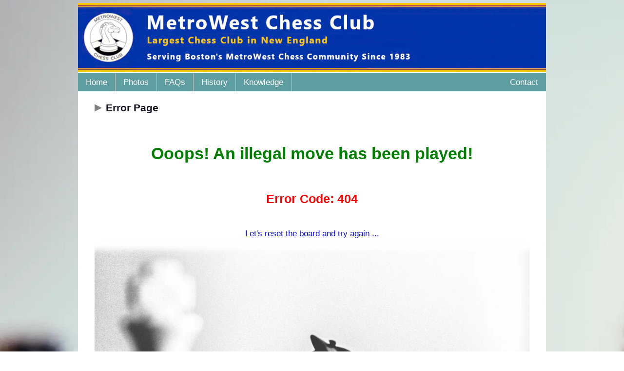

--- FILE ---
content_type: text/html; charset=UTF-8
request_url: https://metrowestchess.org/Community/Pictures/Players/All_Players_Collection/slides/Howard_Paul_10133114.html
body_size: 2369
content:

<!doctype html>
<!-- Website by DGB -->

<html lang="en-US">
<head>
<meta http-equiv="Content-Type" content="text/html; charset=utf-8">
<meta name="viewport" content="width=device-width, initial-scale=1">
<meta name="robots" content="index,follow">
<meta name="copyright" content="1983 - 2026 MetroWest Chess Club, Inc.">
<meta name="keywords" content="MetroWest Chess Club, Metro West Chess Club, Boston Area Chess Club, Chess in Massachusetts Mass MA, Play Chess, New England Chess Club, USCF Rated Chess, Natick Chess, Framingham Chess, Wellesley Chess, Newton Chess, Wayland Chess, Needham Chess, Boston Chess, Tournament Chess, Rated Chess">
<meta name="google-site-verification" content="zPC2peQEl2mcGbzPJGlzjHm7TSy0Ol2hzQw2wkATnmg">
<link href="/website2/mcc_inc/normalize.css" rel="stylesheet" type="text/css">
<link href="/website2/mcc_inc/mcc2.scrunch.css" rel="stylesheet" type="text/css">
<link rel="prefetch" href="/website2/img_mcc2/background_modal.webp">
<link rel="shortcut icon" href="/website2/img_mcc2/mcc_icon_v2.ico">
<link href="/website2/mcc_inc/copytext.css" rel="stylesheet" type="text/css">
<link rel="stylesheet" href="https://fonts.googleapis.com/css2?family=Material+Symbols+Outlined:opsz,wght,FILL,GRAD@20..48,100..700,0..1,-50..200">	
	<meta name="description" content="The MetroWest Chess Club (MCC). Located in Framingham, Massachusetts, MetroWest Chess Club is the largest chess club in New England.">
	<title>MetroWest Chess Club</title>
</head>

<body>

<div id="div_outer" class="content">	<!-- begin div_outer -->

<header>
<a href="https://metrowestchess.org"><img src="/website2/img_mcc2/banner_360x90_v2.webp" class="center img_responsive" alt="Metrowest Chess Club, Framingham, Massachusetts"></a>
</header>
<nav class="stroke">
    <div id="div_crumbs">
<span class="material-symbols-outlined block inline" style="float:left">home</span>
<a href="https://metrowestchess.org" class="ml_7">Home</a>
</div>
    <input id="menu_toggle" type="checkbox">
    <label class='menu_button_container' for="menu_toggle">
    <span id="menu_label_div">Menu</span>
    <span class='menu_button'></span>
    </label>
    <ul class="menu">
    <li><a href="https://metrowestchess.org">Home</a></li>
    <li><a href="#">Photos</a>
        <ul>
            <li><a href="../../../../../../photos/around_the_club/index.html">Around the Club</a></li>
            <li><a href="../../../../../../photos/players/active_recent/index.html">Active Players</a></li>
            <li><a href="../../../../../../photos/players/active_Been_A_While/index.html">Been a while</a></li>
            <li><a href="../../../../../../photos/players/all_players_collection/index.html">All Players</a></li>
            <li><a href="../../../../../../photos/players/in_memoriam/index.html">In Memoriam</a></li>
        </ul>
    </li>
    <li><a href="#">FAQs</a>
        <ul>
            <li><a href="../../../../../../website2/chess_clubs.php">Clubs &amp; Org's</a></li>
            <li><a href="../../../../../../website2/demographics.php">Demographics</a></li>
            <li><a href="../../../../../../website2/top_rules_and_faqs.php">FAQs</a></li>
        </ul>
    </li>
    <li><a href="/website2/club_history.php">History</a></li>
    <li><a href="/website2/knowledge.php">Knowledge</a></li>
    <li><a href="#" id="modal_btn">Contact</a></li>
    </ul>
</nav>
	<main>

	<div id="div_main">		<!-- begin div_main -->

		<h3 class="topic_title">Error Page</h3>
		
		<div class="center">
		<br>
		<h1 class="col_green">Ooops! An illegal move has been played!</h3>
		<br>
		<h2 class="col_red">Error Code: 404</h2>
		<br>
		<a href="https://metrowestchess.org/">Let's reset the board and try again ...</a>
		<!-- Image based on photo by Piotr Makowski at Unsplash -->
		<img src="https://metrowestchess.org/website2/img_mcc2/error_illegal_move.webp" class="img_responsive center" alt="">

		</div>

	</div>	<!-- end div_main -->
	
	<footer>
<div class="div_bottom">
<div class="hr_span"></div>
<div id="div_uscf">
<a href="https://new.uschess.org/" target="uscf" title="USCF"><img src="/website2/img_mcc2/logo_uscf.jpg" width="100" alt="United States Chess Federation"></a>
<a href="http://www.masschess.org/" target="maca" title="MACA"><img src="/website2/img_mcc2/logo_maca.webp" width="150" alt="Massachusetts Chess Association" id="maca_logo"></a>
</div>
&copy; MetroWest Chess Club, 2026
</div>
</footer>
</main>

</div>	<!-- end div_outer -->

<div id="modal">
	<div class="modal_overlay"></div>
		<div class="modal_content">
			<div id="modal_title">
				<h4 class="inline mt_0">Contact Us</h4>
				<div id="close_btn" class="clearfix">&#x2715;</div>
			</div>
			<br>
			For your convenience, we're feverishly working away at creating a contact form. In the meantime, however, if you have any questions or comments, please contact us at this address:
			<div class="mt_1_25em mb_10 center">
			<span class="inline block center col_blue mt_15 mb_10" id="emad"><noscript>JavaScript Required</noscript></span>
				<div class="tooltip">
				<span class="material-symbols-outlined cursor hover_1" onclick="copy_txt_down()" onmouseout="copy_txt_up()">content_copy</span>
				<span class="tooltiptext" id="tool_tip">Copy to clipboard</span>
				</div>
			</div>
		</div>
</div><script src="/website2/mcc_inc/mcc_main.scrunch.js"></script>
</body>
</html>


--- FILE ---
content_type: text/css
request_url: https://metrowestchess.org/website2/mcc_inc/mcc2.scrunch.css
body_size: 3601
content:
#div_main,#div_outer,body{min-height:100vh}#div_news,#inner_news_div{animation-fill-mode:forwards;animation-name:hide;animation-play-state:paused}#div_outer,.flex_container,.flex_container>div,body{background-color:#fff}#close_btn:hover,#close_me:hover,.bold,.bold_with_arrow,.news_headline,h3{font-weight:700}.ico_htm,.ico_pdf,.ico_ppt,.ico_xls,.ico_zip,.pdf_ul2>li,.pdf_ul>li{background-repeat:no-repeat;background-position:left center;line-height:2.5}#close_me,#div_news,#udate,.block,nav li:hover ul{display:block}nav li ul li a:hover,nav>ul>li .active{background-color:#ddd}#div_main,nav.stroke ul li a{position:relative}.menu>li,nav li ul,nav>ul{overflow:hidden}#close_btn,#close_me:hover,#img_club:hover,.cursor{cursor:pointer}.material-symbols-outlined{font-variation-settings:'FILL' 0,'wght' 400,'GRAD' 0,'opsz' 48;vertical-align:top}body{display:flex;flex-direction:column;font-size:1.05em;font-family:verdana,geneva,tahoma,sans-serif;line-height:1.5em;margin:0;padding:0}header img{height:auto;width:100%}h3{color:#112;font-size:1.2em}ol,ul{list-style:inside}a{text-decoration:none}.col_blue,a:link,a:visited{color:#00f}.col_green,a:active,a:focus,a:hover{color:green}a:hover{text-decoration:underline;text-underline-offset:4px;text-decoration-style:dotted}#close_me{float:right;margin-top:-33px;margin-right:8px}#div_crumbs,.float_left,nav>ul>li{float:left}#div_outer{border-radius:0 0 10px 10px;margin:0 auto 1.5em;max-width:1080px;width:100%}#div_crumbs{display:inline;font-size:smaller;text-align:left}#div_uscf,.center{text-align:center}#div_main{padding:0 .5em .8em}#div_main>h3::before,#div_news>h3::before,#div_when h3::before,.bold_with_arrow::before{color:gray;content:"\25B6\2002";font-size:smaller;vertical-align:bottom}#div_news{animation-duration:.3s}#div_news>h3::before{color:#9c301a}#div_map_right,#qr_code{display:none;flex-grow:1}#div_map_left{flex-grow:8}#div_uscf{margin-top:1em;width:100%}#div_welcome::first-letter{background-color:#222;border-radius:5%;color:#fff;float:left;font-family:Georgia,serif;font-size:3em;line-height:1;margin-right:.2em;margin-top:5px;padding:.1em .2em}#h3_news{background-color:#fdf1bf;border-radius:3px;margin-bottom:4px;padding:3px 0;width:100%}#img_club,#img_explore,#img_history{float:right;margin-bottom:.9em;padding-left:20px}#img_explore,#img_history{float:none;padding-left:0}#img_register{background-image:url("/website2/img_mcc2/register_lo.webp");opacity:.9}#img_register:hover{opacity:1}#inner_news_div{animation-duration:.2s;background-color:rgba(238,238,238,.6);border-radius:3px;line-height:1.7em;padding:5px 0}#modal_title,nav>ul{background-color:#5f9ea0}#maca_logo{margin:0 0 10px 10px}#menu_label_div{margin-right:6em;color:brown}#modal_title{padding:0 5px}#news_ul1{display:contents;margin-bottom:0}#news_ul1>li{padding:0 5px 10px;text-align:justify}#qr_code{float:right;margin-top:-.3em;padding-left:1em}#udate{color:#080;float:right;font-size:smaller;font-style:normal}.chesspiece1,.chesspiece2{font-size:2.5em;vertical-align:bottom;color:#8b4513}.chesspiece2{color:coral}.clearfix::after{clear:both;content:"";display:table}.col_red{color:red}.content{flex:1}.disappear{display:none!important;transition:2s}.div_bottom{bottom:0;flex-shrink:0;font-size:.9em;margin:0 auto;padding-bottom:1.1em;position:sticky;width:92%}.faq_arrow{color:gray;font-size:xx-large;margin-left:-8px;margin-top:-1px}.faq_img{padding-right:10px;vertical-align:middle}.flex_container{align-items:center;display:flex;flex-wrap:wrap;gap:10px;justify-content:center}.flex_container>div{margin:10px;padding:10px}.flex_container2{align-items:center;display:flex;flex-wrap:wrap}.fc2_left_div{flex-basis:0;flex-grow:1;min-width:335px}.fc2_right_div{margin-left:auto}@media (max-width:980px){.fc2_right_div{display:inline-block;margin-left:auto;margin-right:auto}}.figure_1{margin:0 0 0 5px}.flexy{display:flex}.hover_1:hover{color:#5f9ea0}.hr_span{background-color:#444;height:1px;margin:10px 0;width:100%}.ico_htm,.ico_pdf,.ico_ppt,.ico_xls,.ico_zip{list-style-type:none;margin-left:-.6em;padding:0 0 0 2.5em}.pdf_ul,.pdf_ul2,nav li ul,nav>ul{padding:0;list-style-type:none}.ico_htm{background-image:url(/website2/img_mcc2/ico_htm_v2.webp)!important}.ico_pdf{background-image:url(/website2/img_mcc2/ico_pdf_v2.webp)!important}.ico_ppt{background-image:url(/website2/img_mcc2/ico_ppt_v2.webp)!important}.ico_xls{background-image:url(/website2/img_mcc2/ico_xls_v2.webp)!important}.ico_zip{background-image:url(/website2/img_mcc2/ico_zip_v2.webp)!important}.img_responsive{height:auto;max-width:100%}#modal,.modal_overlay{height:100%;left:0;top:0}.inline{display:inline}.jcontent_center{justify-content:center}.jcontent_left{justify-content:left}.just{text-align:justify}.margin_0,.remove_margin{margin:0}.mb_0{margin-bottom:0}.mb_10{margin-bottom:10px}.ml_7{margin-left:7px}.ml_15{margin-left:15px}.mt_0{margin-top:0}.mt_15{margin-top:15px}.mt_1_25em{margin-top:1.25em}.news_headline{color:red;font-size:larger}.people1,.smaller{font-size:smaller}.no_bullet{list-style:none}#menu_toggle,.no_disp{display:none}.opacity_08{opacity:.8}.pdf_ul2>li,.pdf_ul>li{background-image:url('/website2/img_mcc2/ico_pdf_v2.webp');padding-left:2.5em}.pdf_ul2>li{margin-left:1.8em}.people1{padding:8px 25px;text-align:center}.people1>img{border-radius:15px;margin-top:8px;width:124px}.star_list{list-style-type:none;margin-left:-20px}.star_list li:before{content:"\2605";margin-right:5px}.topic_title{font-size:1.25em}.ul_mobile{line-height:2.2em}@media only screen and (min-width:393px){header img{content:url(/website2/img_mcc2/banner_v2_393x98.webp)}.star_list{margin-left:0}}@media only screen and (min-width:550px){header img{content:url(/website2/img_mcc2/banner_v2_550x81.webp)}}@media only screen and (min-width:641px){#div_map_right,#news_ul1,#qr_code{display:block}body{background:url(/website2/img_mcc2/background_main.webp) 0 0/cover no-repeat}#img_explore,#img_history{float:right;padding-left:20px}#div_crumbs{display:none}#div_outer{margin-top:6px;width:85%}#div_main{padding:0 2em .8em}#news_ul1{margin-bottom:0}#news_ul1>li{padding:0 0 10px;text-align:justify}.hide_text_1{display:contents}.ul_mobile{line-height:1.6em}}@media only screen and (width > 640px){header img{content:url(/website2/img_mcc2/banner_v2_650x96.webp)}}@media only screen and (min-width:750px){header img{content:url(/website2/img_mcc2/banner_v2_768x114.webp)}}@media only screen and (width <= 775px){#img_club{float:none;padding-left:0}}@media only screen and (min-width:850px){header img{content:url(/website2/img_mcc2/banner_v2_850x126.webp)}}@media only screen and (min-width:950px){header img{content:url(/website2/img_mcc2/banner_v2_980x145.webp)}}@media only screen and (min-width:1024px){header img{content:url(/website2/img_mcc2/banner_v2_1080x160.webp)}#div_outer{width:75%}}@media only screen and (min-width:1200px){header img{content:url(/website2/img_mcc2/banner_v2_1200x178.webp)}}@media only screen and (min-width:1400px){header img{content:url(/website2/img_mcc2/banner_v2_1440x213.webp)}}nav>ul{border:1px solid #bbb;border-bottom:0;border-left:0;border-right:0px;margin-top:-6px}nav>ul>li{border-right:1px solid #bbb}nav>ul>li:last-child{border-right:none}nav>ul>li a:any-link{color:#fff;display:block;padding:6px 16px;text-align:center;text-decoration:none}nav>ul>li a:hover:not(.active){background-color:#ddd;color:#000;text-decoration:none}nav>ul>li .active{color:#000!important}nav li ul{display:none;position:absolute;z-index:1}nav li ul li{border:1px solid #fff;border-top:none;border-left:none;border-right:none;float:none}nav li ul li a:any-link{background-color:bisque;color:#000;display:block;padding:10px;text-decoration:none;text-align:left}nav.stroke ul li a:after{background:#89a;bottom:0;color:transparent;content:'.';height:1px;left:0;margin:auto;position:absolute;right:0;width:0%}nav.stroke ul li a:hover:after{transition:.35s;width:100%}#modal{display:none;position:fixed;width:100%}.modal_overlay{background-color:rgba(0,0,0,.5);position:absolute;width:100%}.modal_content{background-color:#fff;background-image:url(/website2/img_mcc2/background_modal.webp);border-radius:5px;box-shadow:0 0 10px rgba(0,0,0,.5);left:50%;max-width:435px;padding:10px;position:absolute;text-align:justify;top:50%;transform:translate(-50%,-50%)}#close_btn{display:none;float:right}.menu{flex-direction:row;list-style-type:none;padding:0}.menu_button_container{align-items:center;cursor:pointer;display:none;flex-direction:column;height:1.4em;justify-content:center;width:30px}.menu_button,.menu_button::after,.menu_button::before{background-color:brown;border-radius:2px;display:block;height:4px;position:absolute;transition:transform .4s cubic-bezier(.23, 1, .32, 1);width:30px}.menu_button::before{content:'';margin-top:-8px}.menu_button::after{content:'';margin-top:8px}#menu_toggle:checked+.menu_button_container .menu_button::before{margin-top:0;transform:rotate(405deg)}#menu_toggle:checked+.menu_button_container .menu_button{background:rgba(255,255,255,0)}#menu_toggle:checked+.menu_button_container .menu_button::after{margin-top:0;transform:rotate(-405deg)}@media (min-width:641px){nav>ul>li:last-child{float:right}}@media (width <= 640px){.menu>li ul li,nav>ul>li:hover{background-color:bisque}.menu>li,.menu>li ul li{color:#fff;display:flex;margin:0;padding:.5em 0;width:100%}nav>ul>li a:any-link{color:#fff;text-align:right;width:inherit}nav>ul>li a:hover:not(.active){background-color:transparent;font-weight:700}.content_container .ul_mobile{list-style:initial}.menu_button_container{display:flex}.menu{align-items:center;flex-direction:column;justify-content:center;left:6px;margin-top:10px;position:absolute;right:6px;z-index:2;border:1px solid #eee;border-bottom:0;border-left:0;border-right:0}#menu_toggle~.menu li{border:0;height:0;margin:0;padding:0;transition:height .4s cubic-bezier(.23, 1, .32, 1)}#menu_toggle:checked~.menu li,#menu_toggle:checked~.menu li ul li{border:1px solid #fff;height:2.5em;padding:.5em .5em .5em 0;transition:height .4s cubic-bezier(.23, 1, .32, 1);direction:rtl}.menu>li{background-color:#5f9ea0}.menu>li:not(:last-child){border-bottom:1px solid #444}nav{margin-bottom:15px;padding:8px 8px 0;text-align:right;text-align:-webkit-right}.menu>li ul{left:0;margin-top:-10px;padding-left:5px;transition:2s}}

--- FILE ---
content_type: text/css
request_url: https://metrowestchess.org/website2/mcc_inc/copytext.css
body_size: 240
content:
.tooltip {
    position: relative;
    display: inline-block;
  }
  
.tooltip .tooltiptext {
    visibility: hidden;
    width: 135px;
    background-color: #555;
    color: #fff;
    text-align: center;
    border-radius: 6px;
    padding: 5px;
    position: absolute;
    z-index: 1;
    bottom: 150%;
    left: 50%;
    margin-left: -75px;
    opacity: 0;
    transition: opacity 0.3s;
}
  
.tooltip .tooltiptext::after {
    content: "";
    position: absolute;
    top: 100%;
    left: 50%;
    margin-left: -5px;
    border-width: 5px;
    border-style: solid;
    border-color: #555 transparent transparent transparent;
}
  
.tooltip:hover .tooltiptext {
    visibility: visible;
    opacity: 1;
}


--- FILE ---
content_type: application/javascript
request_url: https://metrowestchess.org/website2/mcc_inc/mcc_main.scrunch.js
body_size: 804
content:
const $qs=document.querySelector.bind(document);function toggle_links(){$qs("#photo_links").classList.toggle("no_disp")}function animate_news(){let e=$qs("#inner_news_div"),n=$qs("#close_me");"none"!=e.style.display?(e.style.display="none",n.innerHTML="+"):(e.style.display="block",n.innerHTML="−")}document.addEventListener("DOMContentLoaded",function(){try{$qs("#photos").addEventListener("click",function(e){e.preventDefault(),toggle_links()}),$qs("#photo_links").classList.add("no_disp")}catch(e){}try{$qs("#close_me").addEventListener("click",function(e){e.preventDefault(),animate_news()})}catch(n){}try{$qs("#close_me").prepend("−")}catch(t){}});var close_btn=document.getElementById("close_btn"),modal=document.getElementById("modal"),overlay=$qs(".modal_overlay"),content=$qs(".modal_content"),modal_btn=document.getElementById("modal_btn");function close_modal(){modal.style.display="none",close_btn.style.display="none"}function copy_txt_down(){var e=document.getElementById("emad").innerHTML;navigator.clipboard.writeText(e),document.getElementById("tool_tip").innerHTML="Copied"}function copy_txt_up(){document.getElementById("tool_tip").innerHTML="Copy to clipboard"}function close_mobile_menu(){$qs("#menu_toggle").checked=!1}modal_btn.addEventListener("click",function(){modal.style.display="block",close_btn.style.display="block",$qs("#emad").innerHTML=atob("[base64]"),document.getElementById("menu_toggle").checked=!1}),close_btn.addEventListener("click",close_modal),overlay.addEventListener("click",close_modal),window.addEventListener("DOMContentLoaded",function(){function e(){640>(window.innerWidth||document.documentElement.clientWidth)?$qs("#div_main").addEventListener("click",close_mobile_menu):$qs("#div_main").removeEventListener("click",close_mobile_menu)}e(),window.addEventListener("resize",e)});